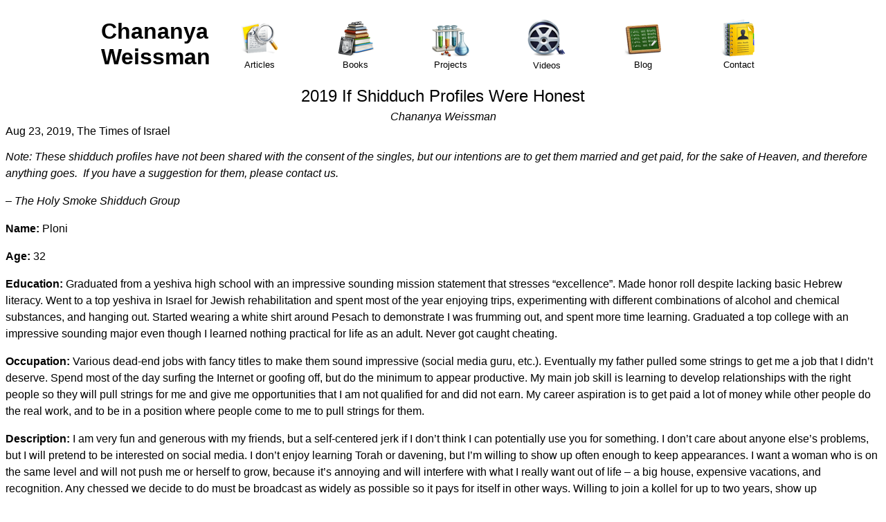

--- FILE ---
content_type: text/html
request_url: https://chananyaweissman.com/article.php?id=104
body_size: 18894
content:
<!DOCTYPE html>
<html>
<head>
<title>ChananyaWeissman.com</title>
<style>
	p, a, h1, h2, li, figcaption, .linkHeader, .title, .author, .endnote, .miniheader, td, .quantity, .price, .contactForPrices, span, div
	{
		font-family: "Trebuchet MS", Verdana, Helvetica, sans-serif;
	}
	figcaption
	{
		font-size: 10pt;
		text-align: center;
	}
    .mainpageLink
    {
        width: 120;
    }
	.mainpageLink:hover
	{
		cursor:pointer;
	}
	.linkHeader
	{
		font-size: 24pt;
		font-weight: bold;
		vertical-align:middle;
	}
	p, li, .title, .author, .endnote
	{
		line-height:150%;
	}
	.title
	{
		font-size: 18pt;
	}
	.author, .endnote
	{
		font-style: italic;
	}
	.endnote
	{
		font-size: 10pt;
	}
	.miniheader
	{
		text-decoration: underline;
	}
	ol li ol li
	{
		list-style-type: lower-latin;
	}
	table.mainTable tr td
	{
		width: 167px;
	}
	td.midAlign
	{
		vertical-align:middle;
	}
	.articleText
	{
		text-align: left;
	}
	. contactForPrices
	{
		text-align: center;
	}
	.quantity, .price
	{
		font-size: 12px;
	}
	.price
	{
		font-weight: bold;
	}
</style>

<script>
	var g_formNum = 0;

	function blockNonNumber(event)
	{
		//event.preventDefault();
		//alert(event.keyCode);
		if (event.keyCode < 48 && event.keyCode > 57)
		{
			event.preventDefault();
			return false;
		}
		else
			return true;
	}

	function updateBookPrice(formNum)
	{
		var amountFormElement = eval("document.paypalform" + formNum + ".amount");
		var unitPriceElement = eval("document.paypalform" + formNum + ".unit_price");
		var quantityFormElement = eval("document.paypalform" + formNum + ".quantity");
		var shippingElem = eval("document.paypalform" + formNum + ".os0");
		var shipPrice = shippingElem.value;
		if (shippingElem.value == "")
			shipPrice = 0;
		var priceElement = document.getElementById(formNum + "price");
		var amount = (parseInt(unitPriceElement.value) + parseInt(shipPrice)) * parseInt(quantityFormElement.value);
		if (testQuantity(formNum))
			priceElement.innerHTML = "$" + amount;
		amountFormElement.value = (parseInt(unitPriceElement.value) + parseInt(shipPrice));
	}

	function testQuantity(formNum)
	{
		var quantityFormElement = eval("document.paypalform" + formNum + ".quantity");
		if (isNaN(quantityFormElement.value))
		{
			alert("Please put a valid number for the quantity"); 
			quantityFormElement.focus();
			return false;
		}
		else
			return true;
	}
	
	function validateShipping(formNum)
	{
		var shippingDropDown = eval("document.paypalform" + formNum + ".os0");
		if (shippingDropDown.value == "")
		{
			var bookTitle = eval("document.paypalform" + formNum + ".item_name.value");
			alert("Please choose a shipping location for " + bookTitle);
			shippingDropDown.focus();
			return false;
		}
		var shippingDropDownObj = eval("document.paypalform" + formNum + ".os0");
		updateBookPrice(formNum);
		
		if (testQuantity(formNum))
		{
			if (shippingDropDownObj.options[shippingDropDownObj.selectedIndex].text == "Israel")
			{
				showIsraelAddress(formNum);
				//return true;
				return false;
			}
		}
		else
			return false;
		
	}
	
	function showIsraelAddress(formnum)
	{
/*	
			document.getElementById("InfoDiv").innerHTML = "<table align='center' style='margin:1px'>" +
				"<tr><th style='vertical-align:50%; color:black; background-color: #B8B8B8; font-size:18px; padding:5px'>" + dataType + 
				"<img align='right' onclick='hideData()' src='/img/icon_error.png' style='width:24px;height:24px; cursor: pointer' /></th></tr>" +
				"<tr><td colspan='2' valign='top' style='color:black; font-size:14px; vertical-align:top; padding:5px; font-weight: normal'>" + data + "</td></tr></table>";

			// height isn't specified for .carDetail in lcfl.css; just a minimum height
			$("#BgDiv").css('height', $('.carDetail').height() + 'px');
			// Show infoDiv within the current window view
			$("#InfoDiv").css('top', (window.pageYOffset + 1) + 'px');
			$("#BgDiv").show();
			$("#InfoDiv").show();
*/
			//document.getElementById("PicDiv").innerHTML = "<table align='center' cellspacing='0' cellpadding='0'><tr><td valign='top'><img src='" + img + "' /></td><td style='color:white; font-size:18px; vertical-align:top; cursor: hand; cursor: pointer' onclick='hidePic()'><img src='/close_pic.gif' /></td></tr></table>";
			document.getElementById("IsraelShippingDiv").style.display = "";
			document.getElementById("IsraelShippingDiv").style.top = ((parseInt(window.screen.height) - 500) / 2) + "px";
			document.getElementById("IsraelShippingDiv").style.left = ((parseInt(window.screen.width) - 300) / 2) + "px";
			g_formNum = formnum;
			//document.getElementById("BgDiv").style.width = parseInt(window.innerWidth) - 50; //window.innerWidth;
			//document.getElementById("BgDiv").style.height = parseInt(window.screen.height); //window.outerHeight; //window.screen.height;
			//document.getElementById("IsraelShippingDiv").style.display = "";
			//document.getElementById("IsraelShippingDiv").style.top = parseInt(window.pageYOffset) + 50;
			//document.getElementById("IsraelShippingDiv").style.left = parseInt(window.innerWidth) / 2 - 400; //window.screen.availWidth
			//document.getElementById("maindiv").style.backgroundColor = "black";
		//	alert("showing stuff");
		//document.getElementById("IsraelShippingDiv").innerHTML = "<table align='center' cellspacing='0' cellpadding='0'><tr><td valign='top'></td></tr></table>";
		//document.getElementById("IsraelShippingDiv").style.width = (window.innerWidth * .5) - 50; //window.innerWidth;
		//document.getElementById("IsraelShippingDiv").style.height = (window.screen.height * .5); //window.outerHeight; //window.screen.height;
		//document.getElementById("IsraelShippingDiv").style.top = (window.screen.height * .25);
		//document.getElementById("IsraelShippingDiv").style.left = window.innerWidth / 2 - 400; //window.screen.availWidth
		//document.getElementById("IsraelShippingDiv").style.display = "";
	}
</script>
</head>
<body style="background-color: white;">
<div align="center" id="maindiv">
<div id="content">
<table>
	<tr>
		<td class="linkHeader mainpageLink" onclick="document.location.href='/index.php'">
			Chananya<br />
			Weissman
		</td>
		<td class="mainpageLink" onclick="document.location.href='/articles.php'">
			<figure>
				<img src="/images/newsite/Articles_header.gif" alt="Articles">
				<figcaption>Articles</figcaption>
			</figure>
		</td>
		<td class="mainpageLink" onclick="document.location.href='/books.php'">
			<figure>
				<img src="/images/newsite/Books_header.gif" alt="Books">
				<figcaption>Books</figcaption>
			</figure>
		</td>
		<td class="mainpageLink" onclick="document.location.href='/projects.php'">
			<figure>
				<img src="/images/newsite/Science_header.gif" alt="Projects">
				<figcaption>Projects</figcaption>
			</figure>
		</td>
		<td class="mainpageLink" onclick="document.location.href='/videos.php'">
			<figure>
				<img src="/images/newsite/Videos.png" alt="Videos">
				<figcaption>Videos</figcaption>
			</figure>
		</td>
		<td class="mainpageLink" onclick="document.location.href='/blog.php'">
			<figure>
				<img src="/images/newsite/Blackboard_header.gif" alt="Blog">
				<figcaption>Blog</figcaption>
			</figure>
		</td>
		<td class="mainpageLink" onclick="document.location.href='/contact.php'">
			<figure>
				<img src="/images/newsite/Contact_header.gif" alt="Contact">
				<figcaption>Contact</figcaption>
			</figure>
		</td>
	</tr>
</table>
<div class="title">2019 If Shidduch Profiles Were Honest</div><div class="author">Chananya Weissman</div><div class="articleText">Aug 23, 2019, The Times of Israel
<p><em>Note: These shidduch profiles have not been shared with the
consent of the singles, but our intentions are to get them married and
get paid, for the sake of Heaven, and therefore anything goes.&nbsp; If you
have a suggestion for them, please contact us.&nbsp; </em>
</p><p><em> � The Holy Smoke Shidduch Group</em>
</p><div class="banner-p-2 moved">

<div id="div-gpt-ad-336x280_Middle_1" class="banner 336x280_Middle_1 ">

</div></div><p><b>Name:</b> Ploni</p>
<p><b> Age:</b> 32</p>
<p><b> Education:</b> Graduated from a yeshiva high school with an
impressive sounding mission statement that stresses �excellence�. Made
honor roll despite lacking basic Hebrew literacy. Went to a top yeshiva
in Israel for Jewish rehabilitation and spent most of the year enjoying
trips, experimenting with different combinations of alcohol and chemical
substances, and hanging out. Started wearing a white shirt around
Pesach to demonstrate I was frumming out, and spent more time learning.
Graduated a top college with an impressive sounding major even though I
learned nothing practical for life as an adult. Never got caught
cheating.</p>
<p><b> Occupation: </b>Various dead-end jobs with fancy titles to make
them sound impressive (social media guru, etc.). Eventually my father
pulled some strings to get me a job that I didn�t deserve. Spend most of
the day surfing the Internet or goofing off, but do the minimum to
appear productive. My main job skill is learning to develop
relationships with the right people so they will pull strings for me and
give me opportunities that I am not qualified for and did not earn. My
career aspiration is to get paid a lot of money while other people do
the real work, and to be in a position where people come to me to pull
strings for them.</p>
<p><b> Description:</b> I am very fun and generous with my friends, but a
self-centered jerk if I don�t think I can potentially use you for
something. I don�t care about anyone else�s problems, but I will pretend
to be interested on social media. I don�t enjoy learning Torah or
davening, but I�m willing to show up often enough to keep appearances. I
want a woman who is on the same level and will not push me or herself
to grow, because it�s annoying and will interfere with what I really
want out of life � a big house, expensive vacations, and recognition.
Any chessed we decide to do must be broadcast as widely as possible so
it pays for itself in other ways. Willing to join a kollel for up to two
years, show up occasionally, shmooze with my friends, and even learn a <i>shtikel </i>Torah
if the girl�s father writes the checks and she doesn�t get on my case.
I�m not a particularly caring and sensitive person, but I expect the
opposite in a partner. I believe all disagreements can be solved with
compromises � the other person compromising for me.</p>
<p><b> Looking for:</b> Total devotion without getting on my nerves. A
woman who can make my life easier but handle her own problems. She
should be knowledgeable about how to run a Jewish home but not pushy.
Someone who can fulfill my fantasies but is also innocent and pure. She
should have successful parents who are looking for a son-in-law to bring
into the company, but will have a hands-off approach. Does not want to
live in Israel and will not bring it up, ever. This is a starting point.
Obviously looking for much more.</p>
<p><b> References:</b> They don�t know any of the above, and even if
they did, they wouldn�t tell you. If you happen to find out anything
dark or frightening about me, they will downplay it, maybe even put a
positive spin on it. I don�t know how to really care about anyone, but
they will tell you how much I care about everyone. Their job is to
convince you that I will be a great husband and father, even though they
have no way to know that, no reason to assume that, and will bear none
of the consequences if I turn out to be a monster. But you should
totally trust them, because they are on this piece of paper, and they
presumably have nothing to gain by misleading you, either.</p>
<p align="CENTER"><b>* * *</b></p>
<p><b> Name:</b> Plonis</p>
<p><b> Age:</b> 36 (three years ago)</p>
<p><b> Picture attached: </b>Please note this is the single most
attractive moment in my entire life. This is not what you will see when
you meet me. In real life I am forced to move and cannot constantly
maintain just the right pose, in just the right outfit, in just the
right lighting, with just the right angle, with a professional
photographer, accentuated by the latest software. However, I have spent
an enormous amount of time posing and preening for pictures, so I may
resemble this look at times. This picture is not exactly current, to put
it mildly, but I think I can still get away with it long enough to make
you fall for me and not care that I�ve aged considerably. Because I�m
awesome and everyone says so.</p>
<p><b> Education: </b>Attended the best seminaries with an emphasis on
how to obsess over how well I fit in and stand out. Every institution I
ever attended and all my summer jobs were chosen precisely for how they
would look on this profile. I spent my entire formative years gathering
entries and crafting an image for this single sheet of paper, and I
expect it to pay off. I also learned Hilchos Shabbos, so you don�t have
to, and my seminary teachers talked a lot about <i>hashkafa</i>, which I
believe refers entirely to outward appearances and labels. I obsess
over these things, and even though I never studied Jewish philosophy or
developed a personal philosophy that is more than skin-deep, I talk like
I am a <i>hashkafa</i> maven. I expect you to find this impressive and intimidating at the same time.</p>
<p><b> Description: </b>I want to have a home that is filled with Torah
and Chessed. Well, not completely filled, since I need time for life, my
friends, my goals, and my personal space, which is more time than I
have even without you in my life. So I�d like my home to be just full
enough of Torah and Chessed that I receive approval from my peers. No
Tzaddikim need apply.</p>
<p>I post pictures of myself on social media so people can call me
beautiful and sexy. I really like when they do that, but if a guy I am
dating admires my appearance I will dump him for being a shallow creep. I
expect him to notice my appearance but to pretend he doesn�t, except
not completely. If this doesn�t make sense to a guy, he is not for me.
I�m a woman. I�m not supposed to make sense. That�s what society has
taught me, and I buy into it completely. Men are supposed to find that
cute and let me get away with it forever.</p>
<p>I am a friendly and outgoing person with many friends in real life
and not in real life. My social life and virtual persona are both
extremely important to me, and I don�t plan on compromising either of
them for some man who expects me to serve him.</p>
<p>I do not return phone calls or messages, and I am usually too busy to
meet for a date. Sometimes I take off weeks at a time for work,
vacation, or just because I need a �break� from dating. I�m not just
sitting around waiting for some man to marry me, after all. I have a
full life as it is, and I expect a man to chase me even before I give
him a reason to beyond the fact that I exist and I�m awesome. Everyone
says so, even though I�m really just another girl, and I play the part.</p>
<p>I view marriage as having my life exactly the way it is as an
independent single woman, only with a man around to upgrade the quality
of that life. I am not interested in being a housewife or a helpmate. I
have a graduate degree and I know <i>hashkafa</i>! I�m better than that!</p>
<p>Even though I believe I don�t really need a man for anything and all
women are superwomen, I tend to have meltdowns under stress, sometimes
over trivial things, and I expect a man to take charge and save the day
in those situations. Then I go back to being a superwoman. In essence, I
view a husband as a Hatzala guy to be around immediately when needed
and invisible when not.</p>
<p>I had my heart broken when I was much younger, and since then I no
longer make myself emotionally vulnerable or even crack a smile until I
am absolutely sure I found my soul mate. I expect my soul mate to intuit
this and to keep on giving and giving and giving until I am ready to
crack that smile. It�s one of the many subtle tests I put my dates
through in order to judge if they are marriage material, and until all
these tests are passed I keep a poker face. I am entirely confident in
my ability to judge people simply because I am a woman, even though the
men I have been most attracted to were jerks and I quickly rejected men
who were sweet, kind, and treated me the best.</p>
<p>I do not thank a man for traveling to meet me or spending money on me. It�s his responsibility.</p>
<p><b> Looking for:</b> All I want is a <i>mentch</i> who makes time to learn Torah, but also works.</p>
<p>Just kidding! If that�s all I wanted I would have married any number of people in the twenty years since I started dating.</p>
<p>Because it is so hard to find a good man, and I have to protect
myself from wasting time or being hurt, I have established numerous
requirements and expectations that must be met before I will grant
someone the privilege of taking me out. Even though I have the best
Middos (everyone says so) I will be cold and even rude to any man that I
don�t immediately think can be my soul mate, because I have to make
sure he doesn�t think he has a shot or even deserves one.</p>
<p>What I really want is someone with a great education and an
impressive career, with enormous earning potential that has already
started to blossom. Someone that will impress my friends and even make
them jealous. He should be well-versed in Torah and secular subjects, on
top of current events, sophisticated in the arts and culture,
well-traveled, creative, passionate, athletic, work out at least twice a
week, drive a nice car, enjoy fine dining but also love to cook, and
come from a warm, accepting family. He should be a go-getter with a fire
to get ahead, but also modest and kind with exemplary Middos. Middos
are the most important thing! He should be extremely family-oriented and
always have time for the kids, and for dates with just the two of us.
No baggage whatsoever please! I should not have to accept a blemished
man, but my soul mate will always be supportive and encouraging toward
me.</p>
<p>Needless to say, he must also be substantially taller than I am so I can look up to him. Otherwise I will look down on him.</p>
<p>I expect this man to not only exist, but to still be single, sifting
through shidduch profiles, and to be smitten with me. What I offer this
man in return is the privilege to share his life and his substantial
earnings with me so we can have amazing times together and build a Torah
home.</p>
<p><b>References: </b>People who will tell you how sweet and kind I am,
even though I am only sweet and kind to my friends and teachers, not to
men I am dating. They will also tell you what a great girl I am, even
though the achievements that make me a �great girl� have nothing to do
with being a great wife or a great mother, neither of which are part of
my nature or nurture.</p></div></div>
</div>
</body>
</html>
